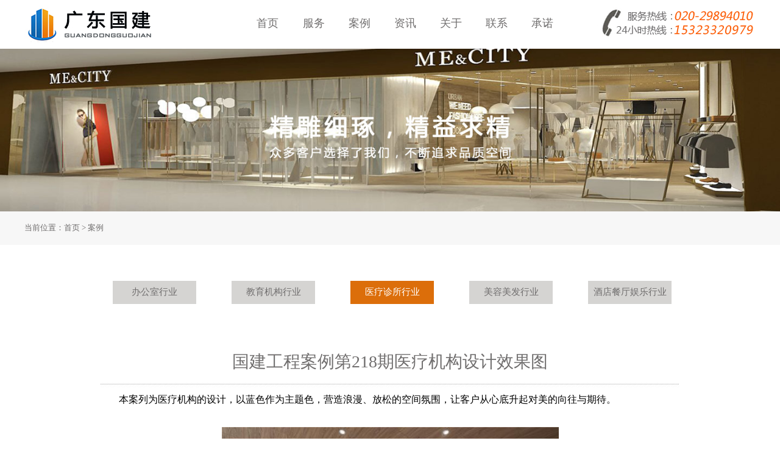

--- FILE ---
content_type: text/html
request_url: https://www.guojiangd.com/show.php?uid=131&type=3
body_size: 8718
content:
  <html>
<head>
<meta http-equiv="Content-Type" content="text/html; charset=gb2312">
<title>国建工程案例第218期医疗机构设计效果图-国建（广东）建设有限公司</title>
<meta name="keywords" content="医疗诊所行业装修案例,医疗诊所行业修案例,医疗诊所行业装修效果图" />
<meta name="description" content="广州国建建设公司，医疗诊所行业装修案例-医疗诊所行业装修效果图大全欣赏。" />
<link href="css.css" rel="stylesheet" type="text/css">
<style type="text/css">
<!--
body {
	margin-left: 0px;
	margin-top: 0px;
	margin-right: 0px;
	margin-bottom: 0px;
	background-color: #FFFFFF;
}
-->


.imgf{  
 cursor: pointer;  
transition: all 0.8s;  
}  
.imgf:hover{  
transform: scale(1.10);  
} 

</style>
<script language="javascript">
function checkforms()
{
if (document.form2.name.value=="")
{
alert("请输入您的姓名！")
document.form2.name.focus();
return false;
}
if (document.form2.tel.value=="")
{
alert("请输入您的电话！")
document.form2.tel.focus();
return false;
}
if (document.form2.content.value=="")
{
alert("请输入您的留言！")
document.form2.content.focus();
return false;
}
}
</script>
</head>
<body>
<div align="center">
<script type="text/javascript">
try {
var urlhash = window.location.hash;
if (!urlhash.match("fromapp"))
{
if ((navigator.userAgent.match(/(iPhone|iPod|Android|ios|iPad)/i)))
{
window.location="http://www.guojiangd.com/mob/";
}
}
}
catch(err)
{
}
</script>
<style type="text/css">
<!--
.style22 {color: #FFFFFF; font-size: 14px; }
-->
</style>
 <style type="text/css">
   .imgt img{width:100%;}
  </style>
<style type="text/css">
.anylinkcss{
position:absolute;
visibility: hidden;
border:0px solid White;
border-bottom-width: 0;
font:normal 12px Verdana;
line-height: 35px;
z-index: 100;
color: white;
background-color: #DC6E0A;
width:150px;

}

.anylinkcss a{
color: white;
width: 100%;
display: White;
text-indent: 0px;
border-bottom: 0px solid Gray;
padding: 0px 0;
text-decoration: none;

text-indent: 5px;
}

.anylinkcss a:hover{ /*hover background color*/
background-color: #F1F1F1;
color: white;

}

.style111 {font-size: 14px}
</style>


<script language="javascript">
<!--
var disappeardelay=250  //menu disappear speed onMouseout (in miliseconds)
var enableanchorlink=0 //Enable or disable the anchor link when clicked on? (1=e, 0=d)
var hidemenu_onclick=1 //hide menu when user clicks within menu? (1=yes, 0=no)

/////No further editting needed

var ie5=document.all
var ns6=document.getElementById&&!document.all

function getposOffset(what, offsettype){
var totaloffset=(offsettype=="left")? what.offsetLeft : what.offsetTop;
var parentEl=what.offsetParent;
while (parentEl!=null){
totaloffset=(offsettype=="left")? totaloffset+parentEl.offsetLeft : totaloffset+parentEl.offsetTop;
parentEl=parentEl.offsetParent;
}
return totaloffset;
}

function showhide(obj, e, visible, hidden){
if (ie5||ns6)
dropmenuobj.style.left=dropmenuobj.style.top=-500
if (e.type=="click" && obj.visibility==hidden || e.type=="mouseover")
obj.visibility=visible
else if (e.type=="click")
obj.visibility=hidden
}

function iecompattest(){
return (document.compatMode && document.compatMode!="BackCompat")? document.documentElement : document.body
}

function clearbrowseredge(obj, whichedge){
var edgeoffset=0
if (whichedge=="rightedge"){
var windowedge=ie5 && !window.opera? iecompattest().scrollLeft+iecompattest().clientWidth-15 : window.pageXOffset+window.innerWidth-15
dropmenuobj.contentmeasure=dropmenuobj.offsetWidth
if (windowedge-dropmenuobj.x < dropmenuobj.contentmeasure)
edgeoffset=dropmenuobj.contentmeasure-obj.offsetWidth
}
else{
var windowedge=ie5 && !window.opera? iecompattest().scrollTop+iecompattest().clientHeight-15 : window.pageYOffset+window.innerHeight-18
dropmenuobj.contentmeasure=dropmenuobj.offsetHeight
if (windowedge-dropmenuobj.y < dropmenuobj.contentmeasure)
edgeoffset=dropmenuobj.contentmeasure+obj.offsetHeight
}
return edgeoffset
}

function dropdownmenu(obj, e, dropmenuID){
if (window.event) event.cancelBubble=true
else if (e.stopPropagation) e.stopPropagation()
if (typeof dropmenuobj!="undefined") //hide previous menu
dropmenuobj.style.visibility="hidden"
clearhidemenu()
if (ie5||ns6){
obj.onmouseout=delayhidemenu
dropmenuobj=document.getElementById(dropmenuID)
if (hidemenu_onclick) dropmenuobj.onclick=function(){dropmenuobj.style.visibility='hidden'}
dropmenuobj.onmouseover=clearhidemenu
dropmenuobj.onmouseout=ie5? function(){ dynamichide(event)} : function(event){ dynamichide(event)}
showhide(dropmenuobj.style, e, "visible", "hidden")
dropmenuobj.x=getposOffset(obj, "left")
dropmenuobj.y=getposOffset(obj, "top")
dropmenuobj.style.left=dropmenuobj.x-clearbrowseredge(obj, "rightedge")+"px"
dropmenuobj.style.top=dropmenuobj.y-clearbrowseredge(obj, "bottomedge")+obj.offsetHeight+"px"
}
return clickreturnvalue()
}

function clickreturnvalue(){
if ((ie5||ns6) && !enableanchorlink) return false
else return true
}

function contains_ns6(a, b) {
while (b.parentNode)
if ((b = b.parentNode) == a)
return true;
return false;
}

function dynamichide(e){
if (ie5&&!dropmenuobj.contains(e.toElement))
delayhidemenu()
else if (ns6&&e.currentTarget!= e.relatedTarget&& !contains_ns6(e.currentTarget, e.relatedTarget))
delayhidemenu()
}

function delayhidemenu(){
delayhide=setTimeout("dropmenuobj.style.visibility='hidden'",disappeardelay)
}

function clearhidemenu(){
if (typeof delayhide!="undefined")
clearTimeout(delayhide)
}

function MM_swapImgRestore() { //v3.0
  var i,x,a=document.MM_sr; for(i=0;a&&i<a.length&&(x=a[i])&&x.oSrc;i++) x.src=x.oSrc;
}
//-->
</script>
<table width="1200" height="80"  border="0" align="center" cellpadding="0" cellspacing="0">
    <tr>
      <td width="366" height="80"><a href="https://www.guojiangd.com"><img src="images/name.jpg" width="231" height="80" border="0"></a></td>
      <td width="502" valign="top"><table width="100%" border="0" align="right" cellpadding="0" cellspacing="0">
        <tr valign="middle">
          <td width="10%" height="77"><div align="center" style="font-size:18px; ">
              <div align="right"><a href="index.php"><font colors="#706E6E">首页</font></a></div>
          </div></td>
          <td width="15%"><div align="center" style="font-size:18px; ">
              <div align="right"><a  href="service.php"onClick="service.php" onMouseOut="MM_swapImgRestore()" onMouseOver="dropdownmenu(this, event, 'anylinkmenu1')"><font colors="#706E6E">服务</font></a></div>
          </div></td>
          <td width="15%"><div align="center" style="font-size:18px; ">
              <div align="right"><a href="case.php"onClick="case.php" onMouseOut="MM_swapImgRestore()" onMouseOver="dropdownmenu(this, event, 'anylinkmenu2')"><font colors="#706E6E">案例</font></a></div>
          </div></td>
          <td width="15%"><div align="center" style="font-size:18px; ">
              <div align="right"><a href="news.php"onClick="news.php" onMouseOut="MM_swapImgRestore()" onMouseOver="dropdownmenu(this, event, 'anylinkmenu3')"><font colors="#706E6E">资讯</font></a></div>
          </div></td>
          <td width="15%"><div align="center" style="font-size:18px; ">
              <div align="right"><a href="js.php"onClick="about.php" onMouseOut="MM_swapImgRestore()" onMouseOver="dropdownmenu(this, event, 'anylinkmenu4')"><font colors="#706E6E">关于</font> </a></div>
          </div></td>
          <td width="15%"><div align="center" style="font-size:18px; ">
              <div align="right"><a href="contact.php"><font colors="#706E6E">联系</font></a></div>
          </div></td>
          <td width="15%"><div align="center" style="font-size:18px; ">
              <div align="right"><a href="promise.php"onClick="promise.php" onMouseOut="MM_swapImgRestore()" onMouseOver="dropdownmenu(this, event, 'anylinkmenu5')"><font colors="#706E6E">承诺</font></a></div>
            </div>
              <div align="center" style="font-size:18px; ">
                <div align="right"></div>
            </div></td>
        </tr>
      </table></td>
      <td width="332" valign="middle"> <div align="right"><img src="images/tel.jpg" width="260" height="59"></div></td>
    </tr>
</table>
 <div id="anylinkmenu1" class="anylinkcss">
   <table width="100%"  border="0" cellspacing="0" cellpadding="0">
     <tr>
       <td width="81%" height="29" valign="bottom" bgcolor="#FFFFFF"><img src="images/ddd.jpg" width="30" height="20"></td>
     </tr>
   </table>
   <table width="100%"  border="0" cellspacing="0" cellpadding="0">
     <tr>
       <td width="81%" height="12" bgcolor="#DC6E0A"></td>
     </tr>
   </table>
   <table width="100%"  border="0" cellspacing="0" cellpadding="0">

  <tr>
    <td width="81%" height="40">
                        <a href="service.php?type=1"><table width="100%"  border="0" cellspacing="0" cellpadding="0">
      <tr>
        <td width="7%" height="30">&nbsp;</td>
        <td><div align="left" style="font-size:14px; color:#FFFFFF ">专业</div></td>
        <td><font color="#FFFFFF">></font></td>
      </tr>
      <tr background="images/ts.jpg">
        <td height="13" colspan="3"></td>
      </tr>
    </table>
            </a>
            <a href="service.php?type=2"><table width="100%"  border="0" cellspacing="0" cellpadding="0">
      <tr>
        <td width="7%" height="30">&nbsp;</td>
        <td><div align="left" style="font-size:14px; color:#FFFFFF ">优势</div></td>
        <td><font color="#FFFFFF">></font></td>
      </tr>
      <tr background="images/ts.jpg">
        <td height="13" colspan="3"></td>
      </tr>
    </table>
            </a>
            <a href="service.php?type=3"><table width="100%"  border="0" cellspacing="0" cellpadding="0">
      <tr>
        <td width="7%" height="30">&nbsp;</td>
        <td><div align="left" style="font-size:14px; color:#FFFFFF ">配套</div></td>
        <td><font color="#FFFFFF">></font></td>
      </tr>
      <tr background="images/ts.jpg">
        <td height="13" colspan="3"></td>
      </tr>
    </table>
            </a>
            <a href="service.php?type=4"><table width="100%"  border="0" cellspacing="0" cellpadding="0">
      <tr>
        <td width="7%" height="30">&nbsp;</td>
        <td><div align="left" style="font-size:14px; color:#FFFFFF ">项目</div></td>
        <td><font color="#FFFFFF">></font></td>
      </tr>
      <tr background="images/ts.jpg">
        <td height="13" colspan="3"></td>
      </tr>
    </table>
            </a>
            <a href="service.php?type=5"><table width="100%"  border="0" cellspacing="0" cellpadding="0">
      <tr>
        <td width="7%" height="30">&nbsp;</td>
        <td><div align="left" style="font-size:14px; color:#FFFFFF ">流程</div></td>
        <td><font color="#FFFFFF">></font></td>
      </tr>
      <tr background="images/ts.jpg">
        <td height="13" colspan="3"></td>
      </tr>
    </table>
            </a>
            <a href="work.php?type=6"><table width="100%"  border="0" cellspacing="0" cellpadding="0">
      <tr>
        <td width="7%" height="30">&nbsp;</td>
        <td><div align="left" style="font-size:14px; color:#FFFFFF ">客户</div></td>
        <td><font color="#FFFFFF">></font></td>
      </tr>
      <tr background="images/ts.jpg">
        <td height="13" colspan="3"></td>
      </tr>
    </table>
            </a>
            </td>
  </tr>

<tr>
    <td width="81%" height="20"></td>
  </tr>
</table>
</div>
<div id="anylinkmenu2" class="anylinkcss">
   <table width="100%"  border="0" cellspacing="0" cellpadding="0">
     <tr>
       <td width="81%" height="29" valign="bottom" bgcolor="#FFFFFF"><img src="images/ddd.jpg" width="30" height="20"></td>
     </tr>
   </table>
   <table width="100%"  border="0" cellspacing="0" cellpadding="0">
     <tr>
       <td width="81%" height="12" bgcolor="#DC6E0A"></td>
     </tr>
   </table>
   <table width="100%"  border="0" cellspacing="0" cellpadding="0">

  <tr>
    <td width="81%" height="40">
                        <a href="case.php?type=1"><table width="100%"  border="0" cellspacing="0" cellpadding="0">
      <tr>
        <td width="7%" height="30">&nbsp;</td>
        <td><div align="left" style="font-size:14px; color:#FFFFFF ">办公室行业</div></td>
        <td><font color="#FFFFFF">></font></td>
      </tr>
      <tr background="images/ts.jpg">
        <td height="13" colspan="3"></td>
      </tr>
    </table>
            </a>
            <a href="case.php?type=2"><table width="100%"  border="0" cellspacing="0" cellpadding="0">
      <tr>
        <td width="7%" height="30">&nbsp;</td>
        <td><div align="left" style="font-size:14px; color:#FFFFFF ">教育机构行业</div></td>
        <td><font color="#FFFFFF">></font></td>
      </tr>
      <tr background="images/ts.jpg">
        <td height="13" colspan="3"></td>
      </tr>
    </table>
            </a>
            <a href="case.php?type=3"><table width="100%"  border="0" cellspacing="0" cellpadding="0">
      <tr>
        <td width="7%" height="30">&nbsp;</td>
        <td><div align="left" style="font-size:14px; color:#FFFFFF ">医疗诊所行业</div></td>
        <td><font color="#FFFFFF">></font></td>
      </tr>
      <tr background="images/ts.jpg">
        <td height="13" colspan="3"></td>
      </tr>
    </table>
            </a>
            <a href="case.php?type=4"><table width="100%"  border="0" cellspacing="0" cellpadding="0">
      <tr>
        <td width="7%" height="30">&nbsp;</td>
        <td><div align="left" style="font-size:14px; color:#FFFFFF ">美容美发行业</div></td>
        <td><font color="#FFFFFF">></font></td>
      </tr>
      <tr background="images/ts.jpg">
        <td height="13" colspan="3"></td>
      </tr>
    </table>
            </a>
            <a href="case.php?type=5"><table width="100%"  border="0" cellspacing="0" cellpadding="0">
      <tr>
        <td width="7%" height="30">&nbsp;</td>
        <td><div align="left" style="font-size:14px; color:#FFFFFF ">酒店餐厅娱乐行业</div></td>
        <td><font color="#FFFFFF">></font></td>
      </tr>
      <tr background="images/ts.jpg">
        <td height="13" colspan="3"></td>
      </tr>
    </table>
            </a>
            </td>
  </tr>

<tr>
    <td width="81%" height="20"></td>
  </tr>
</table>
</div>
<div id="anylinkmenu3" class="anylinkcss">
   <table width="100%"  border="0" cellspacing="0" cellpadding="0">
     <tr>
       <td width="81%" height="29" valign="bottom" bgcolor="#FFFFFF"><img src="images/ddd.jpg" width="30" height="20"></td>
     </tr>
   </table>
   <table width="100%"  border="0" cellspacing="0" cellpadding="0">
     <tr>
       <td width="81%" height="12" bgcolor="#DC6E0A"></td>
     </tr>
   </table>
   <table width="100%"  border="0" cellspacing="0" cellpadding="0">

  <tr>
    <td width="81%" height="40">
                        <a href="news.php?type=1"><table width="100%"  border="0" cellspacing="0" cellpadding="0">
      <tr>
        <td width="7%" height="30">&nbsp;</td>
        <td><div align="left" style="font-size:14px; color:#FFFFFF ">新闻</div></td>
        <td><font color="#FFFFFF">></font></td>
      </tr>
      <tr background="images/ts.jpg">
        <td height="13" colspan="3"></td>
      </tr>
    </table>
            </a>
            <a href="news.php?type=2"><table width="100%"  border="0" cellspacing="0" cellpadding="0">
      <tr>
        <td width="7%" height="30">&nbsp;</td>
        <td><div align="left" style="font-size:14px; color:#FFFFFF ">问答</div></td>
        <td><font color="#FFFFFF">></font></td>
      </tr>
      <tr background="images/ts.jpg">
        <td height="13" colspan="3"></td>
      </tr>
    </table>
            </a>
            <a href="news.php?type=3"><table width="100%"  border="0" cellspacing="0" cellpadding="0">
      <tr>
        <td width="7%" height="30">&nbsp;</td>
        <td><div align="left" style="font-size:14px; color:#FFFFFF ">行业</div></td>
        <td><font color="#FFFFFF">></font></td>
      </tr>
      <tr background="images/ts.jpg">
        <td height="13" colspan="3"></td>
      </tr>
    </table>
            </a>
            <a href="news.php?type=4"><table width="100%"  border="0" cellspacing="0" cellpadding="0">
      <tr>
        <td width="7%" height="30">&nbsp;</td>
        <td><div align="left" style="font-size:14px; color:#FFFFFF ">常识</div></td>
        <td><font color="#FFFFFF">></font></td>
      </tr>
      <tr background="images/ts.jpg">
        <td height="13" colspan="3"></td>
      </tr>
    </table>
            </a>
            </td>
  </tr>

<tr>
    <td width="81%" height="20"></td>
  </tr>
</table>
</div>
<div id="anylinkmenu4" class="anylinkcss">
   <table width="100%"  border="0" cellspacing="0" cellpadding="0">
     <tr>
       <td width="81%" height="29" valign="bottom" bgcolor="#FFFFFF"><img src="images/ddd.jpg" width="30" height="20"></td>
     </tr>
   </table>
   <table width="100%"  border="0" cellspacing="0" cellpadding="0">
     <tr>
       <td width="81%" height="12" bgcolor="#DC6E0A"></td>
     </tr>
   </table>
   <table width="100%"  border="0" cellspacing="0" cellpadding="0">

  <tr>
    <td width="81%" height="40">
                        <a href="js.php?type=7"><table width="100%"  border="0" cellspacing="0" cellpadding="0">
      <tr>
        <td width="7%" height="30">&nbsp;</td>
        <td><div align="left" style="font-size:14px; color:#FFFFFF ">简介</div></td>
        <td><font color="#FFFFFF">></font></td>
      </tr>
      <tr background="images/ts.jpg">
        <td height="13" colspan="3"></td>
      </tr>
    </table>
            </a>
            <a href="about.php?type=8"><table width="100%"  border="0" cellspacing="0" cellpadding="0">
      <tr>
        <td width="7%" height="30">&nbsp;</td>
        <td><div align="left" style="font-size:14px; color:#FFFFFF ">优势</div></td>
        <td><font color="#FFFFFF">></font></td>
      </tr>
      <tr background="images/ts.jpg">
        <td height="13" colspan="3"></td>
      </tr>
    </table>
            </a>
            <a href="team.php?type=9"><table width="100%"  border="0" cellspacing="0" cellpadding="0">
      <tr>
        <td width="7%" height="30">&nbsp;</td>
        <td><div align="left" style="font-size:14px; color:#FFFFFF ">团队</div></td>
        <td><font color="#FFFFFF">></font></td>
      </tr>
      <tr background="images/ts.jpg">
        <td height="13" colspan="3"></td>
      </tr>
    </table>
            </a>
            <a href="about.php?type=10"><table width="100%"  border="0" cellspacing="0" cellpadding="0">
      <tr>
        <td width="7%" height="30">&nbsp;</td>
        <td><div align="left" style="font-size:14px; color:#FFFFFF ">荣誉</div></td>
        <td><font color="#FFFFFF">></font></td>
      </tr>
      <tr background="images/ts.jpg">
        <td height="13" colspan="3"></td>
      </tr>
    </table>
            </a>
            <a href="pic.php?type=11"><table width="100%"  border="0" cellspacing="0" cellpadding="0">
      <tr>
        <td width="7%" height="30">&nbsp;</td>
        <td><div align="left" style="font-size:14px; color:#FFFFFF ">风采</div></td>
        <td><font color="#FFFFFF">></font></td>
      </tr>
      <tr background="images/ts.jpg">
        <td height="13" colspan="3"></td>
      </tr>
    </table>
            </a>
            <a href="about.php?type=12"><table width="100%"  border="0" cellspacing="0" cellpadding="0">
      <tr>
        <td width="7%" height="30">&nbsp;</td>
        <td><div align="left" style="font-size:14px; color:#FFFFFF ">声明</div></td>
        <td><font color="#FFFFFF">></font></td>
      </tr>
      <tr background="images/ts.jpg">
        <td height="13" colspan="3"></td>
      </tr>
    </table>
            </a>
            </td>
  </tr>

<tr>
    <td width="81%" height="20"></td>
  </tr>
</table>
</div>
<div id="anylinkmenu5" class="anylinkcss">
   <table width="100%"  border="0" cellspacing="0" cellpadding="0">
     <tr>
       <td width="81%" height="29" valign="bottom" bgcolor="#FFFFFF"><img src="images/ddd.jpg" width="30" height="20"></td>
     </tr>
   </table>
   <table width="100%"  border="0" cellspacing="0" cellpadding="0">
     <tr>
       <td width="81%" height="12" bgcolor="#DC6E0A"></td>
     </tr>
   </table>
   <table width="100%"  border="0" cellspacing="0" cellpadding="0">

  <tr>
    <td width="81%" height="40">
                        <a href="promise.php?type=13"><table width="100%"  border="0" cellspacing="0" cellpadding="0">
      <tr>
        <td width="7%" height="30">&nbsp;</td>
        <td><div align="left" style="font-size:14px; color:#FFFFFF ">售后保障</div></td>
        <td><font color="#FFFFFF">></font></td>
      </tr>
      <tr background="images/ts.jpg">
        <td height="13" colspan="3"></td>
      </tr>
    </table>
            </a>
            <a href="promise.php?type=14"><table width="100%"  border="0" cellspacing="0" cellpadding="0">
      <tr>
        <td width="7%" height="30">&nbsp;</td>
        <td><div align="left" style="font-size:14px; color:#FFFFFF ">设计保障</div></td>
        <td><font color="#FFFFFF">></font></td>
      </tr>
      <tr background="images/ts.jpg">
        <td height="13" colspan="3"></td>
      </tr>
    </table>
            </a>
            <a href="promise.php?type=15"><table width="100%"  border="0" cellspacing="0" cellpadding="0">
      <tr>
        <td width="7%" height="30">&nbsp;</td>
        <td><div align="left" style="font-size:14px; color:#FFFFFF ">施工保障</div></td>
        <td><font color="#FFFFFF">></font></td>
      </tr>
      <tr background="images/ts.jpg">
        <td height="13" colspan="3"></td>
      </tr>
    </table>
            </a>
            <a href="promise.php?type=16"><table width="100%"  border="0" cellspacing="0" cellpadding="0">
      <tr>
        <td width="7%" height="30">&nbsp;</td>
        <td><div align="left" style="font-size:14px; color:#FFFFFF ">预算透明</div></td>
        <td><font color="#FFFFFF">></font></td>
      </tr>
      <tr background="images/ts.jpg">
        <td height="13" colspan="3"></td>
      </tr>
    </table>
            </a>
            <a href="promise.php?type=17"><table width="100%"  border="0" cellspacing="0" cellpadding="0">
      <tr>
        <td width="7%" height="30">&nbsp;</td>
        <td><div align="left" style="font-size:14px; color:#FFFFFF ">环保透明</div></td>
        <td><font color="#FFFFFF">></font></td>
      </tr>
      <tr background="images/ts.jpg">
        <td height="13" colspan="3"></td>
      </tr>
    </table>
            </a>
            <a href="promise.php?type=18"><table width="100%"  border="0" cellspacing="0" cellpadding="0">
      <tr>
        <td width="7%" height="30">&nbsp;</td>
        <td><div align="left" style="font-size:14px; color:#FFFFFF ">工程透明</div></td>
        <td><font color="#FFFFFF">></font></td>
      </tr>
      <tr background="images/ts.jpg">
        <td height="13" colspan="3"></td>
      </tr>
    </table>
            </a>
            </td>
  </tr>

<tr>
    <td width="81%" height="20"></td>
  </tr>
</table>
</div>
  <table width="100%" height="217"  border="0" cellpadding="0" cellspacing="0">
    <tr>
      <td height="217"><img src="images/ab7.jpg" width="100%"  ></td>
    </tr>
</table>
  <table width="100%"  border="0" cellspacing="0" cellpadding="0">
    <tr>
      <td height="55" bgcolor="F7F7F7"><div align="center">
        <table width="1200"  border="0" cellspacing="0" cellpadding="0">
          <tr>
            <td height="52">当前位置：<a href="/">首页</a> &gt; 案例</td>
          </tr>
        </table>
      </div></td>
    </tr>
  </table>
  <table width="1200"  border="0" cellspacing="0" cellpadding="0">
    <tr>
      <td height="128">
        <div id="pic" align="center" style="width:1200px;height:40px;margin-top:1px; ">
          <ul style="width:1200px;height:auto;margin-left:5px;padding:0px; ">
                                                <li  style="width:180px;height:40px;display:inline-block;margin:6px;padding:0px;  list-style-type:none; ">
              <table width="140" height="57"  border="0" cellpadding="4" cellspacing="0">
                <tr>
                  <td width="106" height="46">
                    <table width="98%"  border="0" cellspacing="0" cellpadding="0">
                      <tr>
                        <td height="38" bgcolor="#D5D4D2"> <a href="case.php?type=1">
                          <div align="center" style="font-size:15px; colors:#000000;">办公室行业</div>
                        </a></td>
                      </tr>
                  </table></td>
                </tr>
              </table>
            </li>
                                    <li  style="width:180px;height:40px;display:inline-block;margin:6px;padding:0px;  list-style-type:none; ">
              <table width="140" height="57"  border="0" cellpadding="4" cellspacing="0">
                <tr>
                  <td width="106" height="46">
                    <table width="98%"  border="0" cellspacing="0" cellpadding="0">
                      <tr>
                        <td height="38" bgcolor="#D5D4D2"> <a href="case.php?type=2">
                          <div align="center" style="font-size:15px; colors:#000000;">教育机构行业</div>
                        </a></td>
                      </tr>
                  </table></td>
                </tr>
              </table>
            </li>
                                    <li  style="width:180px;height:40px;display:inline-block;margin:6px;padding:0px;  list-style-type:none; ">
              <table width="140" height="57"  border="0" cellpadding="4" cellspacing="0">
                <tr>
                  <td width="106" height="46">
                    <table width="98%"  border="0" cellspacing="0" cellpadding="0">
                      <tr>
                        <td height="38" bgcolor="#DC6E0A"> <a href="case.php?type=3">
                          <div align="center" style="font-size:15px; color:#ffffff;">医疗诊所行业</div>
                        </a></td>
                      </tr>
                  </table></td>
                </tr>
              </table>
            </li>
                                    <li  style="width:180px;height:40px;display:inline-block;margin:6px;padding:0px;  list-style-type:none; ">
              <table width="140" height="57"  border="0" cellpadding="4" cellspacing="0">
                <tr>
                  <td width="106" height="46">
                    <table width="98%"  border="0" cellspacing="0" cellpadding="0">
                      <tr>
                        <td height="38" bgcolor="#D5D4D2"> <a href="case.php?type=4">
                          <div align="center" style="font-size:15px; colors:#000000;">美容美发行业</div>
                        </a></td>
                      </tr>
                  </table></td>
                </tr>
              </table>
            </li>
                                    <li  style="width:180px;height:40px;display:inline-block;margin:6px;padding:0px;  list-style-type:none; ">
              <table width="140" height="57"  border="0" cellpadding="4" cellspacing="0">
                <tr>
                  <td width="106" height="46">
                    <table width="98%"  border="0" cellspacing="0" cellpadding="0">
                      <tr>
                        <td height="38" bgcolor="#D5D4D2"> <a href="case.php?type=5">
                          <div align="center" style="font-size:15px; colors:#000000;">酒店餐厅娱乐行业</div>
                        </a></td>
                      </tr>
                  </table></td>
                </tr>
              </table>
            </li>
                        <div class="clear"></div>
          </ul>
      </div></td>
    </tr>
  </table>
  <table width="1200"  border="0" cellspacing="0" cellpadding="0">
    <tr>
      <td height="37">&nbsp;</td>
    </tr>
  </table>
  <table width="950" height="58" border="0" cellpadding="0" cellspacing="0">
    <tr>
      <td height="58">
        <div align="left">
          <table width="100%" height="217"  border="0" cellpadding="0" cellspacing="0">
            <tr>
              <td height="54"><div align="center" style="font-size:28px; ">国建工程案例第218期医疗机构设计效果图</div></td>
            </tr>
            <tr>
              <td height="20" background="images/x.jpg"></td>
            </tr>
            <tr>
              <td height="134"><div align="left" style=" line-height:30px; font-size:15px; "><p style="text-indent: 2em;"><span style="text-align: justify; text-indent: 34px; background-color: rgb(255, 255, 255); color: rgb(0, 0, 0); font-family: &#65533;&#65533;&#65533;&#65533;, SimSun; font-size: 16px;">本案列为医疗机构的设计，以蓝色作为主题色，营造浪漫、放松的空间氛围，让客户从心底升起对美的向往与期待。</span></p><p style="text-indent: 2em;"><span style="font-family: 微软雅黑; text-align: justify; text-indent: 34px; background-color: rgb(255, 255, 255);"><br/></span></p><p style="text-align:center"><span style="font-family: 微软雅黑; text-align: justify; text-indent: 34px; background-color: rgb(255, 255, 255);"><img src="/ueditor/php/upload/image/20220524/1653380233341927.png" title="1653380233341927.png" alt="image.png"/><br/></span></p><p style="text-indent: 2em; text-align: center;"><br/></p><p style="text-indent: 2em; text-align: justify;"><span style="text-align: justify; text-indent: 34px; background-color: rgb(255, 255, 255); color: rgb(0, 0, 0); font-family: &#65533;&#65533;&#65533;&#65533;, SimSun; font-size: 16px;">原户型是一个很规整方正的空间，缺乏变化，设计后的空间化方为圆，以柱子为中心，配以圆形接待台，形成交通流线中心和视觉上的重心，让整个空间主次分明，动线流畅。</span></p><p style="text-indent: 2em;"><span style="font-family: 微软雅黑; text-align: justify; text-indent: 34px; background-color: rgb(255, 255, 255);"><br/></span></p><p style="text-align: center; text-indent: 0em;"><span style="font-family: 微软雅黑; text-align: justify; text-indent: 34px; background-color: rgb(255, 255, 255);"><img src="/ueditor/php/upload/image/20220524/1653380579297082.png" title="1653380579297082.png" alt="image.png"/></span></p><p style="text-indent: 0em;"><span style="font-family: 微软雅黑; text-align: justify; text-indent: 34px; background-color: rgb(255, 255, 255);"><span style="font-family: 微软雅黑; text-align: justify; text-indent: 34px; background-color: rgb(255, 255, 255);"><br/></span></span></p><p style="text-indent: 2em; text-align: justify;"><span style="text-align: justify; text-indent: 34px; background-color: rgb(255, 255, 255); color: rgb(0, 0, 0); font-family: &#65533;&#65533;&#65533;&#65533;, SimSun; font-size: 16px;">吧台的设计保证了医疗空间的整体性，在依赖相邻构件时又保留本身的视觉个性，以一种随和的布置来制造空间感，达到视觉统一的效果。</span></p><p style="text-indent: 0em;"><span style="font-family: 微软雅黑; text-align: justify; text-indent: 34px; background-color: rgb(255, 255, 255);"><br/></span></p><p style="text-align:center"><span style="font-family: 微软雅黑; text-align: justify; text-indent: 34px; background-color: rgb(255, 255, 255);"><img src="/ueditor/php/upload/image/20220524/1653380731249281.png" title="1653380731249281.png" alt="image.png" width="597" height="448"/></span></p><p style="text-indent: 2em;"><span style="font-family: 微软雅黑; text-align: justify; text-indent: 34px; background-color: rgb(255, 255, 255);"><br/></span></p><p style="text-indent: 2em;"><span style="text-align: justify; text-indent: 34px; background-color: rgb(255, 255, 255); color: rgb(0, 0, 0); font-family: &#65533;&#65533;&#65533;&#65533;, SimSun; font-size: 16px;">喜欢胜过所有的道理，原则抵不过一句我乐意，撞色哪需要什么规律，几百张色卡里，合适自然会待在一起，亮丽姜黄色、时尚蓝色，多个配色选择，原木也是主角，才能和灯光演绎刚柔并济。</span></p><p style="text-indent: 2em;"><span style="font-family: 微软雅黑; text-align: justify; text-indent: 34px; background-color: rgb(255, 255, 255);"><span style="font-family: 微软雅黑; text-align: justify; text-indent: 34px; background-color: rgb(255, 255, 255);"><br/></span></span></p><p style="text-indent: 0em; text-align: center;"><span style="font-family: 微软雅黑; text-align: justify; text-indent: 34px; background-color: rgb(255, 255, 255);"><span style="font-family: 微软雅黑; text-align: justify; text-indent: 34px; background-color: rgb(255, 255, 255);"><img src="/ueditor/php/upload/image/20220524/1653380850470173.png" title="1653380850470173.png" alt="image.png"/></span></span></p><p style="text-indent: 2em;"><span style="font-family: 微软雅黑; text-align: justify; text-indent: 34px; background-color: rgb(255, 255, 255);"><span style="font-family: 微软雅黑; text-align: justify; text-indent: 34px; background-color: rgb(255, 255, 255);"><br/></span></span></p><p style="text-indent: 0em; text-align: center;"><span style="font-family: 微软雅黑; text-align: justify; text-indent: 34px; background-color: rgb(255, 255, 255);"><span style="font-family: 微软雅黑; text-align: justify; text-indent: 34px; background-color: rgb(255, 255, 255);"><img src="/ueditor/php/upload/image/20220524/1653380868239360.png" title="1653380868239360.png" alt="image.png"/></span></span></p><p style="text-indent: 2em;"><span style="font-family: 微软雅黑; text-align: justify; text-indent: 34px; background-color: rgb(255, 255, 255);"><span style="font-family: 微软雅黑; text-align: justify; text-indent: 34px; background-color: rgb(255, 255, 255);"><br/></span></span></p><p style="text-indent: 2em;"><span style="text-align: justify; text-indent: 34px; background-color: rgb(255, 255, 255); color: rgb(0, 0, 0); font-family: &#65533;&#65533;&#65533;&#65533;, SimSun; font-size: 16px;">白色为主、金色为辅的基本色调，表达对返璞归真的尊重，亮眼的蓝色分布在空间一角，使得整体空间活力四射，一眼就想拥有全部的幸福，正如这医疗美容机构一般，着力帮助客户增加更多的魅力。</span></p><p style="text-indent: 2em;"><span style="font-family: 微软雅黑; text-align: justify; text-indent: 34px; background-color: rgb(255, 255, 255);"><br/></span></p><p style="text-indent: 0em; text-align: center;"><span style="font-family: 微软雅黑; text-align: justify; text-indent: 34px; background-color: rgb(255, 255, 255);"><img src="/ueditor/php/upload/image/20220524/1653380897800162.png" title="1653380897800162.png" alt="image.png"/></span></p><p style="text-indent: 2em;"><span style="font-family: 微软雅黑; text-align: justify; text-indent: 34px; background-color: rgb(255, 255, 255);"><br/></span></p><p style="text-indent: 2em; text-align: justify;"><span style="text-align: justify; text-indent: 34px; background-color: rgb(255, 255, 255); color: rgb(0, 0, 0); font-family: &#65533;&#65533;&#65533;&#65533;, SimSun; font-size: 16px;">简洁的烤漆玻璃配合金属线条，让洗手间呈现出干净清雅的美感。别出心裁的独立台盆和悬挂镜子，显示出设计师的独特追求。</span></p></div></td>
            </tr>
          </table>
      </div></td>
    </tr>
  </table>
  <style type="text/css">

<!--

.style1 {color: #666666}

.style4 {font-size: 14px}

-->

</style>



<table width="1200"  border="0" cellspacing="0" cellpadding="0">

  <tr>

    <td height="33">&nbsp;</td>

  </tr>

</table>

<table width="100%" height="94"  border="0" cellpadding="0" cellspacing="0">

  <tr>

    <td height="94" bgcolor="#EE7405"><div align="center">

        <table width="1200"  border="0" cellspacing="0" cellpadding="0">

          <tr>

            <td width="284" height="48"><table width="262"  border="0" cellspacing="0" cellpadding="0">

                <tr>

                  <td width="27%"><div align="center"><img src="images/a1.png" width="43" height="50"></div></td>

                  <td width="73%"><table width="100%"  border="0" cellspacing="0" cellpadding="0">

                      <tr>

                        <td height="34"><div align="left" style=" font-size:18px; color:#FFFFFF">价格保证</div></td>

                      </tr>

                      <tr>

                        <td valign="top"><div align="left" style=" font-size:14px; color:#FFFFFF">同类产品,保证低价</div></td>

                      </tr>

                  </table></td>

                </tr>

            </table></td>

            <td width="308"><div align="center">

                <table width="262"  border="0" cellspacing="0" cellpadding="0">

                  <tr>

                    <td width="27%"><div align="center"><img src="images/a2.png" width="43" height="50"></div></td>

                    <td width="73%"><table width="100%"  border="0" cellspacing="0" cellpadding="0">

                        <tr>

                          <td height="34"><div align="left" style=" font-size:18px; color:#FFFFFF">退订保障</div></td>

                        </tr>

                        <tr>

                          <td valign="top"><div align="left" style=" font-size:14px; color:#FFFFFF">特殊情况,保证退定</div></td>

                        </tr>

                    </table></td>

                  </tr>

                </table>

            </div></td>

            <td width="321"><div align="center">

                <table width="262"  border="0" cellspacing="0" cellpadding="0">

                  <tr>

                    <td width="27%"><div align="center"><img src="images/a3.png" width="43" height="50"></div></td>

                    <td width="73%"><table width="100%"  border="0" cellspacing="0" cellpadding="0">

                        <tr>

                          <td height="34"><div align="left" style=" font-size:18px; color:#FFFFFF">环保承诺</div></td>

                        </tr>

                        <tr>

                          <td valign="top"><div align="left" style=" font-size:14px; color:#FFFFFF">所有材料,承诺环保</div></td>

                        </tr>

                    </table></td>

                  </tr>

                </table>

            </div></td>

            <td width="287"><div align="center">

                <table width="262"  border="0" cellspacing="0" cellpadding="0">

                  <tr>

                    <td width="27%"><div align="center"><img src="images/a4.png" width="41" height="47"></div></td>

                    <td width="73%"><table width="100%"  border="0" cellspacing="0" cellpadding="0">

                        <tr>

                          <td height="34"><div align="left" style=" font-size:18px; color:#FFFFFF">在线客服</div></td>

                        </tr>

                        <tr>

                          <td valign="top"><div align="left" style=" font-size:14px; color:#FFFFFF">快速响应,超越期待</div></td>

                        </tr>

                    </table></td>

                  </tr>

                </table>

            </div></td>

          </tr>

        </table>

    </div></td>

  </tr>

</table>

<table width="100%" height="33"  border="0" cellpadding="0" cellspacing="0">

  <tr>

    <td bgcolor="#0C68B1">&nbsp;</td>

  </tr>

</table>

<table width="100%" height="284"  border="0" cellpadding="0" cellspacing="0">

  <tr>

    <td height="204" bgcolor="#0C68B1">

      <div align="center">

        <table width="100%"  border="0" cellspacing="0" cellpadding="0">

          <tr>

            <td width="452" height="54" bgcolor="#0C68B1"></td>

            <td width="466" background="images/ass.jpg" bgcolor="#0C68B1"><div align="center" style="font-size:28px;  color:#DBDBDB; ">我们的服务</div></td>

            <td width="470" bgcolor="#0C68B1">&nbsp;</td>

          </tr>

        </table>

        <table width="100%"  border="0" cellspacing="0" cellpadding="0">

          <tr>

            <td height="46" bgcolor="#0C68B1"><div align="center" style="color:#777777;color:#DBDBDB; ">速响应，超越期待</div></td>

          </tr>

        </table>

        <table width="1015" height="208"  border="0" cellpadding="0" cellspacing="0">

          <tr>

            <td width="443" height="97"><div align="center">

              <table width="83%"  border="0" cellspacing="0" cellpadding="0">

                <tr>

                  <td height="160" colspan="2"><div align="center" style="font-size:14px; color:#DBDBDB ; line-height:27px;"> 为客户提供设计、施工一站式服务。 <br>

多年来，我们只专注于精品空间的打造。 <br>

只为让空间设计再贴心一点，工程质量更放心一点。 <br>

给我们一个展示的机会，一定会给您带来意外的惊喜。 <br>

欢迎致电或者通过以下方式联系我们。 </div></td>

                </tr>

                <tr>

                  <td width="49%" height="58"><div align="center">

                    <table width="147" height="42"  border="0" cellpadding="0" cellspacing="0">

                      <tr>

                        <td height="36" bgcolor="#EE7405"><a target="_blank" href="http://wpa.qq.com/msgrd?v=3&uin=598004746&site=qq&menu=yes"><div align="center" style="font-size:14px; color:#FFFFFF; ">在线与我们沟通</div></a></td>

                      </tr>

                    </table>

                  </div></td>

                  <td width="51%"><div align="center">

                    <table width="147" height="42"  border="0" cellpadding="0" cellspacing="0">

                      <tr>

                        <td height="36" bgcolor="#EE7405"><a href="contact.php">

                          <div align="center" style="font-size:14px; color:#FFFFFF; ">更多联系方式</div>

                        </a></td>

                      </tr>

                    </table>

                  </div></td>

                </tr>

              </table>

            </div></td>

            <td width="69">&nbsp;</td>

            <td width="503"><table width="100%" height="174"  border="0" cellpadding="0" cellspacing="0">

              <tr>

                <td height="174" valign="top" bgcolor="147BCD"><div align="center">

                  <table width="87%" height="44"  border="0" cellpadding="0" cellspacing="0">

                    <tr>

                      <td height="44"><div align="center"style="font-size:19px; color:#DBDBDB; ">在线装修预约服务</div></td>

                    </tr>

                  </table>

                  

                    <table width="87%" height="103"  border="0" cellpadding="0" cellspacing="0">

                      <form name="form2" method="post" action="login.php?action=add"onSubmit="return checkforms();"><tr>

                        <td width="13%" height="50"><div align="left" style="font-size:14px; color:#DBDBDB; ">姓名：</div></td>

                        <td width="40%"><input name="name" type="text" id="name"  style="width:150px; height:30px; "></td>

                        <td width="11%"><div align="left"style="font-size:14px; color:#DBDBDB; ">手机：</div></td>

                        <td width="36%"><input name="tel" type="text" id="tel"  style="width:150px; height:30px; "></td>

                      </tr>

                      <tr>

                        <td height="53"><div align="left"style="font-size:14px; color:#DBDBDB; ">留言：</div></td>

                        <td><input name="content" type="text" id="content"  style="width:150px; height:30px; "></td>

                        <td>&nbsp;</td>

                        <td><input type="image" src="images/st.jpg" name="Submit" value="提交"> </td>

                      </tr> </form>

                    </table>

                 

                    <table width="100%" height="50"  border="0" cellpadding="0" cellspacing="0">

                      <tr>

                        <td height="50"> <div align="left" style="color:#DBDBDB; ">

                          <div align="center">* 资料将严格保密,您的信息不会因此泄露,请放心填写! </div>

                        </div></td>

                        </tr>

                    </table>

                </div></td>

              </tr>

            </table></td>

          </tr>

        </table>

      </div></td>

  </tr>

</table>

<table width="100%" height="33"  border="0" cellpadding="0" cellspacing="0">

  <tr>

    <td bgcolor="#0C68B1">&nbsp;</td>

  </tr>

</table>

<table width="100%"  border="0" cellspacing="0" cellpadding="0">

  <tr>

    <td height="70" bgcolor="#282828"><div align="center">

        <table width="1200"  border="0" cellspacing="0" cellpadding="0">

          <tr>

            <td height="276" valign="top" background="images/s-1.jpg"><table width="100%" height="265"  border="0" cellpadding="0" cellspacing="0">

                <tr>

                  <td width="22%" valign="top"><table width="100%" height="48"  border="0" cellpadding="0" cellspacing="0">

                      <tr>

                        <td>&nbsp;</td>

                      </tr>

                  </table></td>

                  <td width="6%">&nbsp;</td>

                  <td width="28%" valign="top"><table width="100%" height="72"  border="0" cellpadding="0" cellspacing="0">

                      <tr>

                        <td height="72">&nbsp;</td>

                      </tr>

                    </table>

                      <table width="100%" height="28"  border="0" cellpadding="0" cellspacing="0">

                        <tr>

                          <td height="28"><div align="left" style="color:#888888; font-size:14px;">国建（广东）建设有限公司</div></td>

                        </tr>

                      </table>

                      <table width="100%" height="32"  border="0" cellpadding="0" cellspacing="0">

                        <tr>

                          <td height="30"><div align="left" style="color:#888888; font-size:14px;">广州市番禺区钟村装饰材料城B1-206</div></td>

                        </tr>

                      </table>

                      <table width="100%" height="30"  border="0" cellpadding="0" cellspacing="0">

                        <tr>

                          <td height="30"><div align="left" style="color:#888888; font-size:14px;">020-29894010 153-2332-0979 





 </div></td>

                        </tr>

                      </table>

                      <table width="100%" height="28"  border="0" cellpadding="0" cellspacing="0">

                        <tr>

                          <td height="28"><div align="left" style="color:#888888; font-size:14px;"><span class="style4">2132624900</span>@qq.com</div></td>

                        </tr>

                      </table>

                      <table width="100%" height="28"  border="0" cellpadding="0" cellspacing="0">

                        <tr>

                          <td height="28"><div align="left" style="color:#888888; font-size:14px;">www.guojiangd.com</div></td>

                        </tr>

                    </table></td>

                  <td width="7%">&nbsp;</td>

                  <td width="19%" valign="top"><table width="100%" height="121"  border="0" cellpadding="0" cellspacing="0">

                      <tr>

                        <td width="48%" height="121">&nbsp;</td>

                        <td width="52%">&nbsp;</td>

                      </tr>

                    </table>

                      <table width="100%" height="28"  border="0" cellpadding="0" cellspacing="0">

                        <tr>

                          <td width="51%" height="28"><a href="/">

                            <div align="left" style="color:#888888; font-size:13px;">网站首页</div>

                          </a></td>

                          <td width="49%"><a href="about.php">

                            <div align="left" style="color:#888888; font-size:13px;">关于我们</div>

                          </a></td>

                        </tr>

                      </table>

                      <table width="100%" height="28"  border="0" cellpadding="0" cellspacing="0">

                        <tr>

                          <td width="51%" height="28"><a href="service.php">

                            <div align="left" style="color:#888888; font-size:13px;">服务中心</div>

                          </a></td>

                          <td width="49%"><a href="case.php">

                            <div align="left" style="color:#888888; font-size:13px;">项目案例</div>

                          </a></td>

                        </tr>

                      </table>

                      <table width="100%" height="28"  border="0" cellpadding="0" cellspacing="0">

                        <tr>

                          <td width="51%" height="28"><a href="news.php">

                            <div align="left" style="color:#888888; font-size:13px;">新闻资讯</div>

                          </a></td>

                          <td width="49%"><a href="about.php?type=10">

                            <div align="left" style="color:#888888; font-size:13px;">荣誉资质</div>

                          </a></td>

                        </tr>

                      </table>

                      <table width="100%" height="28"  border="0" cellpadding="0" cellspacing="0">

                        <tr>

                          <td width="51%" height="28"><a href="promise.php">

                            <div align="left" style="color:#888888; font-size:13px;">服务承诺</div>

                          </a></td>

                          <td width="49%"><a href="contact.php">

                            <div align="left" style="color:#888888; font-size:13px;">联系我们</div>

                          </a></td>

                        </tr>

                    </table></td>

                  <td width="18%" valign="top"><div align="center">

                      <table width="100%" height="70"  border="0" cellpadding="0" cellspacing="0">

                        <tr>

                          <td height="70">&nbsp;</td>

                          <td>&nbsp;</td>

                        </tr>

                      </table>

                      <table width="100%" height="109"  border="0" cellpadding="0" cellspacing="0">

                        <tr>

                          <td width="33%" height="109">&nbsp;</td>

                          <td width="67%"><img src="images/ma.jpg" width="128" height="128"></td>

                        </tr>

                      </table>

                      <table width="100%" height="40"  border="0" cellpadding="0" cellspacing="0">

                        <tr>

                          <td width="91%" height="40"><div align="left" style="color:#888888; font-size:14px;">

                              <div align="right">扫一扫，加微信咨询</div>

                          </div></td>

                          <td width="9%">&nbsp;</td>

                        </tr>

                      </table>

                      <table width="100%" height="25"  border="0" cellpadding="0" cellspacing="0">
                        <tr>
                          <td width="33%">&nbsp;</td>
                          <td width="67%"><script type="text/javascript">document.write(unescape("%3Cspan id='cnzz_stat_icon_1261737567'%3E%3C/span%3E%3Cscript src='https://s11.cnzz.com/z_stat.php%3Fid%3D1261737567%26show%3Dpic' type='text/javascript'%3E%3C/script%3E"));</script></td>
                        </tr>
                      </table>
                  </div></td>

                </tr>

            </table></td>

          </tr>

        </table>

    </div></td>

  </tr>

</table>

<table width="100%"  border="0" cellspacing="0" cellpadding="0">

  <tr>

    <td height="70" bgcolor="#282828"><div align="center">

        <table width="1200"  border="0" cellspacing="0" cellpadding="0">

          <tr>

            <td height="111" valign="top" background="images/s-2.jpg"><table width="100%" height="105"  border="0" cellpadding="0" cellspacing="0">

                <tr>

                  <td width="85%" valign="top"><table width="100%" height="42"  border="0" cellpadding="0" cellspacing="0">

                      <tr>

                        <td height="42" valign="bottom"><div align="left"style="color:#656766; font-size:13px;">Copyright @ 2020-2021 国建（广东）建设有限公司 All Rights Reserved.</div></td>

                        <td>&nbsp;</td>

                      </tr>

                    </table>

                      <table width="100%" height="38"  border="0" cellpadding="0" cellspacing="0">

                        <tr>

                          <td height="38" valign="bottom"><div align="left"style="color:#656766; font-size:13px;">备案号：<a href="http://beian.miit.gov.cn/" target="_blank"><font color="#656766">粤ICP备19062418号</font></a>&nbsp;&nbsp;技术支持：<a href="http://www.gzyok.com" target="_blank"><font color="#656766">粤企科技</font></a></div></td>

                          <td>&nbsp;</td>

                        </tr>

                    </table></td>

                  <td width="15%"><a href="#"><img src="images/bsb.jpg" width="75" height="29" border="0"></a></td>

                </tr>

            </table></td>

          </tr>

        </table>

    </div></td>

  </tr>

</table>



<span style="display: none;">

<script charset="UTF-8" id="LA_COLLECT" src="//sdk.51.la/js-sdk-pro.min.js"></script>
<script>LA.init({id: "JtY4MM5fYyepFV4j",ck: "JtY4MM5fYyepFV4j",autoTrack:true})</script>
</span>



</div>
</body>
</html>
